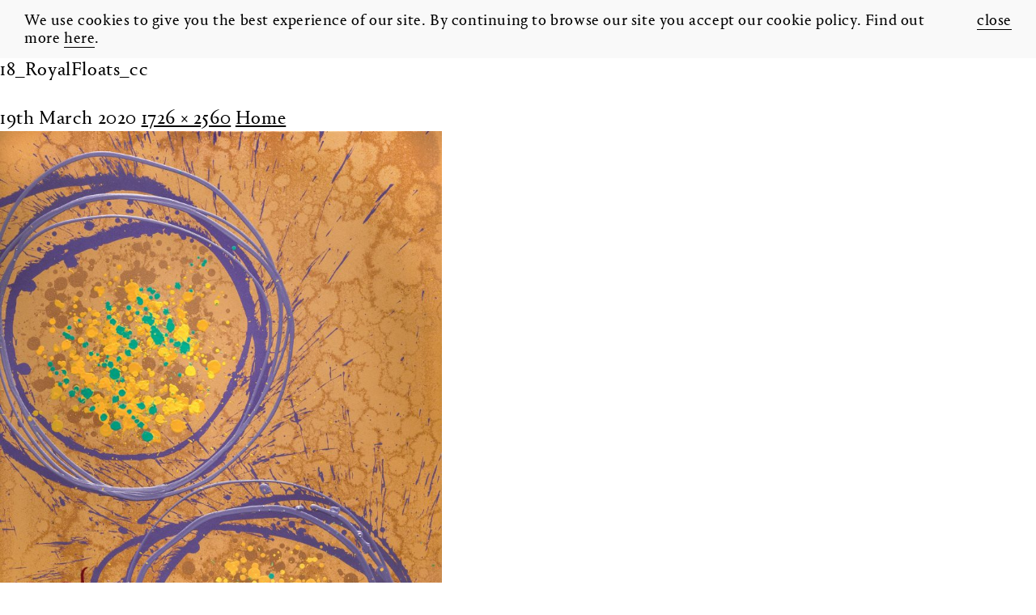

--- FILE ---
content_type: text/html; charset=UTF-8
request_url: https://gallery.simsreed.com/home/18_royalfloats_cc/
body_size: 9697
content:
<!DOCTYPE html>
<!--[if IE 7]>
<html class="ie ie7" lang="en-GB">
<![endif]-->
<!--[if IE 8]>
<html class="ie ie8" lang="en-GB">
<![endif]-->
<!--[if !(IE 7) | !(IE 8) ]><!-->
<html lang="en-GB">
<!--<![endif]-->
<head>
	<meta charset="UTF-8">
	<meta name="viewport" content="width=device-width">
	<title>18_RoyalFloats_cc - Sims Reed Gallery</title>
    <link rel="apple-touch-icon" sizes="180x180" href="https://gallery.simsreed.com/wp-content/themes/simsreedgallery/assets/images/favicons/apple-touch-icon.png">
    <link rel="icon" type="image/png" sizes="32x32" href="https://gallery.simsreed.com/wp-content/themes/simsreedgallery/assets/images/favicons/favicon-32x32.png">
    <link rel="icon" type="image/png" sizes="16x16" href="https://gallery.simsreed.com/wp-content/themes/simsreedgallery/assets/images/favicons/favicon-16x16.png">
    <link rel="manifest" href="https://gallery.simsreed.com/wp-content/themes/simsreedgallery/assets/images/favicons/manifest.json">
    <link rel="mask-icon" href="https://gallery.simsreed.com/wp-content/themes/simsreedgallery/assets/images/favicons/safari-pinned-tab.svg" color="#5bbad5">
    <meta name="theme-color" content="#ffffff">
	<link rel="profile" href="http://gmpg.org/xfn/11">
	<link rel="pingback" href="https://gallery.simsreed.com/xmlrpc.php">
	<!--[if lt IE 9]>
	<script src="https://gallery.simsreed.com/wp-content/themes/simsreedgallery/assets/js/plugins/html5.js"></script>
	<![endif]-->
    <script>
      (function(i,s,o,g,r,a,m){i['GoogleAnalyticsObject']=r;i[r]=i[r]||function(){
      (i[r].q=i[r].q||[]).push(arguments)},i[r].l=1*new Date();a=s.createElement(o),
      m=s.getElementsByTagName(o)[0];a.async=1;a.src=g;m.parentNode.insertBefore(a,m)
      })(window,document,'script','https://www.google-analytics.com/analytics.js','ga');

      ga('create', 'UA-54669021-1', 'auto');
      ga('send', 'pageview');

    </script>
		<!-- Facebook Pixel Code -->
		<script>
		!function(f,b,e,v,n,t,s)
		{if(f.fbq)return;n=f.fbq=function(){n.callMethod?
		n.callMethod.apply(n,arguments):n.queue.push(arguments)};
		if(!f._fbq)f._fbq=n;n.push=n;n.loaded=!0;n.version='2.0';
		n.queue=[];t=b.createElement(e);t.async=!0;
		t.src=v;s=b.getElementsByTagName(e)[0];
		s.parentNode.insertBefore(t,s)}(window, document,'script',
		'https://connect.facebook.net/en_US/fbevents.js');
		fbq('init', '2801489196788156');
		fbq('track', 'PageView');
		</script>
		<noscript><img height="1" width="1" style="display:none"
		src="https://www.facebook.com/tr?id=2801489196788156&ev=PageView&noscript=1"
		/></noscript>
		<!-- End Facebook Pixel Code -->
	<meta name='robots' content='index, follow, max-image-preview:large, max-snippet:-1, max-video-preview:-1' />

	<!-- This site is optimized with the Yoast SEO plugin v26.7 - https://yoast.com/wordpress/plugins/seo/ -->
	<link rel="canonical" href="https://gallery.simsreed.com/home/18_royalfloats_cc/" />
	<meta property="og:locale" content="en_GB" />
	<meta property="og:type" content="article" />
	<meta property="og:title" content="18_RoyalFloats_cc - Sims Reed Gallery" />
	<meta property="og:url" content="https://gallery.simsreed.com/home/18_royalfloats_cc/" />
	<meta property="og:site_name" content="Sims Reed Gallery" />
	<meta property="article:publisher" content="https://www.facebook.com/SimsReedGallery" />
	<meta property="article:modified_time" content="2020-05-04T10:10:21+00:00" />
	<meta property="og:image" content="https://gallery.simsreed.com/home/18_royalfloats_cc" />
	<meta property="og:image:width" content="1726" />
	<meta property="og:image:height" content="2560" />
	<meta property="og:image:type" content="image/jpeg" />
	<meta name="twitter:card" content="summary_large_image" />
	<meta name="twitter:site" content="@sims_reed" />
	<script type="application/ld+json" class="yoast-schema-graph">{"@context":"https://schema.org","@graph":[{"@type":"WebPage","@id":"https://gallery.simsreed.com/home/18_royalfloats_cc/","url":"https://gallery.simsreed.com/home/18_royalfloats_cc/","name":"18_RoyalFloats_cc - Sims Reed Gallery","isPartOf":{"@id":"https://gallery.simsreed.com/#website"},"primaryImageOfPage":{"@id":"https://gallery.simsreed.com/home/18_royalfloats_cc/#primaryimage"},"image":{"@id":"https://gallery.simsreed.com/home/18_royalfloats_cc/#primaryimage"},"thumbnailUrl":"https://gallery.simsreed.com/wp-content/uploads/2020/03/18_RoyalFloats_cc-scaled.jpg","datePublished":"2020-03-19T00:02:23+00:00","dateModified":"2020-05-04T10:10:21+00:00","breadcrumb":{"@id":"https://gallery.simsreed.com/home/18_royalfloats_cc/#breadcrumb"},"inLanguage":"en-GB","potentialAction":[{"@type":"ReadAction","target":["https://gallery.simsreed.com/home/18_royalfloats_cc/"]}]},{"@type":"ImageObject","inLanguage":"en-GB","@id":"https://gallery.simsreed.com/home/18_royalfloats_cc/#primaryimage","url":"https://gallery.simsreed.com/wp-content/uploads/2020/03/18_RoyalFloats_cc-scaled.jpg","contentUrl":"https://gallery.simsreed.com/wp-content/uploads/2020/03/18_RoyalFloats_cc-scaled.jpg","width":1726,"height":2560},{"@type":"BreadcrumbList","@id":"https://gallery.simsreed.com/home/18_royalfloats_cc/#breadcrumb","itemListElement":[{"@type":"ListItem","position":1,"name":"Home","item":"https://gallery.simsreed.com/"},{"@type":"ListItem","position":2,"name":"Home","item":"https://gallery.simsreed.com/"},{"@type":"ListItem","position":3,"name":"18_RoyalFloats_cc"}]},{"@type":"WebSite","@id":"https://gallery.simsreed.com/#website","url":"https://gallery.simsreed.com/","name":"Sims Reed Gallery","description":"Sims Reed Gallery is located in London and specialises in modern, post-war and contemporary original prints and works on paper.","publisher":{"@id":"https://gallery.simsreed.com/#organization"},"potentialAction":[{"@type":"SearchAction","target":{"@type":"EntryPoint","urlTemplate":"https://gallery.simsreed.com/?s={search_term_string}"},"query-input":{"@type":"PropertyValueSpecification","valueRequired":true,"valueName":"search_term_string"}}],"inLanguage":"en-GB"},{"@type":"Organization","@id":"https://gallery.simsreed.com/#organization","name":"Sims Reed Gallery","url":"https://gallery.simsreed.com/","logo":{"@type":"ImageObject","inLanguage":"en-GB","@id":"https://gallery.simsreed.com/#/schema/logo/image/","url":"https://gallery.simsreed.com/wp-content/uploads/2017/02/screenshot.png","contentUrl":"https://gallery.simsreed.com/wp-content/uploads/2017/02/screenshot.png","width":880,"height":660,"caption":"Sims Reed Gallery"},"image":{"@id":"https://gallery.simsreed.com/#/schema/logo/image/"},"sameAs":["https://www.facebook.com/SimsReedGallery","https://x.com/sims_reed","https://www.instagram.com/sims_reed_gallery/"]}]}</script>
	<!-- / Yoast SEO plugin. -->


<link rel="alternate" type="application/rss+xml" title="Sims Reed Gallery &raquo; Feed" href="https://gallery.simsreed.com/feed/" />
<link rel="alternate" type="application/rss+xml" title="Sims Reed Gallery &raquo; Comments Feed" href="https://gallery.simsreed.com/comments/feed/" />
<link rel="alternate" title="oEmbed (JSON)" type="application/json+oembed" href="https://gallery.simsreed.com/wp-json/oembed/1.0/embed?url=https%3A%2F%2Fgallery.simsreed.com%2Fhome%2F18_royalfloats_cc%2F" />
<link rel="alternate" title="oEmbed (XML)" type="text/xml+oembed" href="https://gallery.simsreed.com/wp-json/oembed/1.0/embed?url=https%3A%2F%2Fgallery.simsreed.com%2Fhome%2F18_royalfloats_cc%2F&#038;format=xml" />
<style id='wp-img-auto-sizes-contain-inline-css' type='text/css'>
img:is([sizes=auto i],[sizes^="auto," i]){contain-intrinsic-size:3000px 1500px}
/*# sourceURL=wp-img-auto-sizes-contain-inline-css */
</style>
<style id='wp-block-library-inline-css' type='text/css'>
:root{--wp-block-synced-color:#7a00df;--wp-block-synced-color--rgb:122,0,223;--wp-bound-block-color:var(--wp-block-synced-color);--wp-editor-canvas-background:#ddd;--wp-admin-theme-color:#007cba;--wp-admin-theme-color--rgb:0,124,186;--wp-admin-theme-color-darker-10:#006ba1;--wp-admin-theme-color-darker-10--rgb:0,107,160.5;--wp-admin-theme-color-darker-20:#005a87;--wp-admin-theme-color-darker-20--rgb:0,90,135;--wp-admin-border-width-focus:2px}@media (min-resolution:192dpi){:root{--wp-admin-border-width-focus:1.5px}}.wp-element-button{cursor:pointer}:root .has-very-light-gray-background-color{background-color:#eee}:root .has-very-dark-gray-background-color{background-color:#313131}:root .has-very-light-gray-color{color:#eee}:root .has-very-dark-gray-color{color:#313131}:root .has-vivid-green-cyan-to-vivid-cyan-blue-gradient-background{background:linear-gradient(135deg,#00d084,#0693e3)}:root .has-purple-crush-gradient-background{background:linear-gradient(135deg,#34e2e4,#4721fb 50%,#ab1dfe)}:root .has-hazy-dawn-gradient-background{background:linear-gradient(135deg,#faaca8,#dad0ec)}:root .has-subdued-olive-gradient-background{background:linear-gradient(135deg,#fafae1,#67a671)}:root .has-atomic-cream-gradient-background{background:linear-gradient(135deg,#fdd79a,#004a59)}:root .has-nightshade-gradient-background{background:linear-gradient(135deg,#330968,#31cdcf)}:root .has-midnight-gradient-background{background:linear-gradient(135deg,#020381,#2874fc)}:root{--wp--preset--font-size--normal:16px;--wp--preset--font-size--huge:42px}.has-regular-font-size{font-size:1em}.has-larger-font-size{font-size:2.625em}.has-normal-font-size{font-size:var(--wp--preset--font-size--normal)}.has-huge-font-size{font-size:var(--wp--preset--font-size--huge)}.has-text-align-center{text-align:center}.has-text-align-left{text-align:left}.has-text-align-right{text-align:right}.has-fit-text{white-space:nowrap!important}#end-resizable-editor-section{display:none}.aligncenter{clear:both}.items-justified-left{justify-content:flex-start}.items-justified-center{justify-content:center}.items-justified-right{justify-content:flex-end}.items-justified-space-between{justify-content:space-between}.screen-reader-text{border:0;clip-path:inset(50%);height:1px;margin:-1px;overflow:hidden;padding:0;position:absolute;width:1px;word-wrap:normal!important}.screen-reader-text:focus{background-color:#ddd;clip-path:none;color:#444;display:block;font-size:1em;height:auto;left:5px;line-height:normal;padding:15px 23px 14px;text-decoration:none;top:5px;width:auto;z-index:100000}html :where(.has-border-color){border-style:solid}html :where([style*=border-top-color]){border-top-style:solid}html :where([style*=border-right-color]){border-right-style:solid}html :where([style*=border-bottom-color]){border-bottom-style:solid}html :where([style*=border-left-color]){border-left-style:solid}html :where([style*=border-width]){border-style:solid}html :where([style*=border-top-width]){border-top-style:solid}html :where([style*=border-right-width]){border-right-style:solid}html :where([style*=border-bottom-width]){border-bottom-style:solid}html :where([style*=border-left-width]){border-left-style:solid}html :where(img[class*=wp-image-]){height:auto;max-width:100%}:where(figure){margin:0 0 1em}html :where(.is-position-sticky){--wp-admin--admin-bar--position-offset:var(--wp-admin--admin-bar--height,0px)}@media screen and (max-width:600px){html :where(.is-position-sticky){--wp-admin--admin-bar--position-offset:0px}}

/*# sourceURL=wp-block-library-inline-css */
</style><style id='global-styles-inline-css' type='text/css'>
:root{--wp--preset--aspect-ratio--square: 1;--wp--preset--aspect-ratio--4-3: 4/3;--wp--preset--aspect-ratio--3-4: 3/4;--wp--preset--aspect-ratio--3-2: 3/2;--wp--preset--aspect-ratio--2-3: 2/3;--wp--preset--aspect-ratio--16-9: 16/9;--wp--preset--aspect-ratio--9-16: 9/16;--wp--preset--color--black: #000000;--wp--preset--color--cyan-bluish-gray: #abb8c3;--wp--preset--color--white: #ffffff;--wp--preset--color--pale-pink: #f78da7;--wp--preset--color--vivid-red: #cf2e2e;--wp--preset--color--luminous-vivid-orange: #ff6900;--wp--preset--color--luminous-vivid-amber: #fcb900;--wp--preset--color--light-green-cyan: #7bdcb5;--wp--preset--color--vivid-green-cyan: #00d084;--wp--preset--color--pale-cyan-blue: #8ed1fc;--wp--preset--color--vivid-cyan-blue: #0693e3;--wp--preset--color--vivid-purple: #9b51e0;--wp--preset--gradient--vivid-cyan-blue-to-vivid-purple: linear-gradient(135deg,rgb(6,147,227) 0%,rgb(155,81,224) 100%);--wp--preset--gradient--light-green-cyan-to-vivid-green-cyan: linear-gradient(135deg,rgb(122,220,180) 0%,rgb(0,208,130) 100%);--wp--preset--gradient--luminous-vivid-amber-to-luminous-vivid-orange: linear-gradient(135deg,rgb(252,185,0) 0%,rgb(255,105,0) 100%);--wp--preset--gradient--luminous-vivid-orange-to-vivid-red: linear-gradient(135deg,rgb(255,105,0) 0%,rgb(207,46,46) 100%);--wp--preset--gradient--very-light-gray-to-cyan-bluish-gray: linear-gradient(135deg,rgb(238,238,238) 0%,rgb(169,184,195) 100%);--wp--preset--gradient--cool-to-warm-spectrum: linear-gradient(135deg,rgb(74,234,220) 0%,rgb(151,120,209) 20%,rgb(207,42,186) 40%,rgb(238,44,130) 60%,rgb(251,105,98) 80%,rgb(254,248,76) 100%);--wp--preset--gradient--blush-light-purple: linear-gradient(135deg,rgb(255,206,236) 0%,rgb(152,150,240) 100%);--wp--preset--gradient--blush-bordeaux: linear-gradient(135deg,rgb(254,205,165) 0%,rgb(254,45,45) 50%,rgb(107,0,62) 100%);--wp--preset--gradient--luminous-dusk: linear-gradient(135deg,rgb(255,203,112) 0%,rgb(199,81,192) 50%,rgb(65,88,208) 100%);--wp--preset--gradient--pale-ocean: linear-gradient(135deg,rgb(255,245,203) 0%,rgb(182,227,212) 50%,rgb(51,167,181) 100%);--wp--preset--gradient--electric-grass: linear-gradient(135deg,rgb(202,248,128) 0%,rgb(113,206,126) 100%);--wp--preset--gradient--midnight: linear-gradient(135deg,rgb(2,3,129) 0%,rgb(40,116,252) 100%);--wp--preset--font-size--small: 13px;--wp--preset--font-size--medium: 20px;--wp--preset--font-size--large: 36px;--wp--preset--font-size--x-large: 42px;--wp--preset--spacing--20: 0.44rem;--wp--preset--spacing--30: 0.67rem;--wp--preset--spacing--40: 1rem;--wp--preset--spacing--50: 1.5rem;--wp--preset--spacing--60: 2.25rem;--wp--preset--spacing--70: 3.38rem;--wp--preset--spacing--80: 5.06rem;--wp--preset--shadow--natural: 6px 6px 9px rgba(0, 0, 0, 0.2);--wp--preset--shadow--deep: 12px 12px 50px rgba(0, 0, 0, 0.4);--wp--preset--shadow--sharp: 6px 6px 0px rgba(0, 0, 0, 0.2);--wp--preset--shadow--outlined: 6px 6px 0px -3px rgb(255, 255, 255), 6px 6px rgb(0, 0, 0);--wp--preset--shadow--crisp: 6px 6px 0px rgb(0, 0, 0);}:where(.is-layout-flex){gap: 0.5em;}:where(.is-layout-grid){gap: 0.5em;}body .is-layout-flex{display: flex;}.is-layout-flex{flex-wrap: wrap;align-items: center;}.is-layout-flex > :is(*, div){margin: 0;}body .is-layout-grid{display: grid;}.is-layout-grid > :is(*, div){margin: 0;}:where(.wp-block-columns.is-layout-flex){gap: 2em;}:where(.wp-block-columns.is-layout-grid){gap: 2em;}:where(.wp-block-post-template.is-layout-flex){gap: 1.25em;}:where(.wp-block-post-template.is-layout-grid){gap: 1.25em;}.has-black-color{color: var(--wp--preset--color--black) !important;}.has-cyan-bluish-gray-color{color: var(--wp--preset--color--cyan-bluish-gray) !important;}.has-white-color{color: var(--wp--preset--color--white) !important;}.has-pale-pink-color{color: var(--wp--preset--color--pale-pink) !important;}.has-vivid-red-color{color: var(--wp--preset--color--vivid-red) !important;}.has-luminous-vivid-orange-color{color: var(--wp--preset--color--luminous-vivid-orange) !important;}.has-luminous-vivid-amber-color{color: var(--wp--preset--color--luminous-vivid-amber) !important;}.has-light-green-cyan-color{color: var(--wp--preset--color--light-green-cyan) !important;}.has-vivid-green-cyan-color{color: var(--wp--preset--color--vivid-green-cyan) !important;}.has-pale-cyan-blue-color{color: var(--wp--preset--color--pale-cyan-blue) !important;}.has-vivid-cyan-blue-color{color: var(--wp--preset--color--vivid-cyan-blue) !important;}.has-vivid-purple-color{color: var(--wp--preset--color--vivid-purple) !important;}.has-black-background-color{background-color: var(--wp--preset--color--black) !important;}.has-cyan-bluish-gray-background-color{background-color: var(--wp--preset--color--cyan-bluish-gray) !important;}.has-white-background-color{background-color: var(--wp--preset--color--white) !important;}.has-pale-pink-background-color{background-color: var(--wp--preset--color--pale-pink) !important;}.has-vivid-red-background-color{background-color: var(--wp--preset--color--vivid-red) !important;}.has-luminous-vivid-orange-background-color{background-color: var(--wp--preset--color--luminous-vivid-orange) !important;}.has-luminous-vivid-amber-background-color{background-color: var(--wp--preset--color--luminous-vivid-amber) !important;}.has-light-green-cyan-background-color{background-color: var(--wp--preset--color--light-green-cyan) !important;}.has-vivid-green-cyan-background-color{background-color: var(--wp--preset--color--vivid-green-cyan) !important;}.has-pale-cyan-blue-background-color{background-color: var(--wp--preset--color--pale-cyan-blue) !important;}.has-vivid-cyan-blue-background-color{background-color: var(--wp--preset--color--vivid-cyan-blue) !important;}.has-vivid-purple-background-color{background-color: var(--wp--preset--color--vivid-purple) !important;}.has-black-border-color{border-color: var(--wp--preset--color--black) !important;}.has-cyan-bluish-gray-border-color{border-color: var(--wp--preset--color--cyan-bluish-gray) !important;}.has-white-border-color{border-color: var(--wp--preset--color--white) !important;}.has-pale-pink-border-color{border-color: var(--wp--preset--color--pale-pink) !important;}.has-vivid-red-border-color{border-color: var(--wp--preset--color--vivid-red) !important;}.has-luminous-vivid-orange-border-color{border-color: var(--wp--preset--color--luminous-vivid-orange) !important;}.has-luminous-vivid-amber-border-color{border-color: var(--wp--preset--color--luminous-vivid-amber) !important;}.has-light-green-cyan-border-color{border-color: var(--wp--preset--color--light-green-cyan) !important;}.has-vivid-green-cyan-border-color{border-color: var(--wp--preset--color--vivid-green-cyan) !important;}.has-pale-cyan-blue-border-color{border-color: var(--wp--preset--color--pale-cyan-blue) !important;}.has-vivid-cyan-blue-border-color{border-color: var(--wp--preset--color--vivid-cyan-blue) !important;}.has-vivid-purple-border-color{border-color: var(--wp--preset--color--vivid-purple) !important;}.has-vivid-cyan-blue-to-vivid-purple-gradient-background{background: var(--wp--preset--gradient--vivid-cyan-blue-to-vivid-purple) !important;}.has-light-green-cyan-to-vivid-green-cyan-gradient-background{background: var(--wp--preset--gradient--light-green-cyan-to-vivid-green-cyan) !important;}.has-luminous-vivid-amber-to-luminous-vivid-orange-gradient-background{background: var(--wp--preset--gradient--luminous-vivid-amber-to-luminous-vivid-orange) !important;}.has-luminous-vivid-orange-to-vivid-red-gradient-background{background: var(--wp--preset--gradient--luminous-vivid-orange-to-vivid-red) !important;}.has-very-light-gray-to-cyan-bluish-gray-gradient-background{background: var(--wp--preset--gradient--very-light-gray-to-cyan-bluish-gray) !important;}.has-cool-to-warm-spectrum-gradient-background{background: var(--wp--preset--gradient--cool-to-warm-spectrum) !important;}.has-blush-light-purple-gradient-background{background: var(--wp--preset--gradient--blush-light-purple) !important;}.has-blush-bordeaux-gradient-background{background: var(--wp--preset--gradient--blush-bordeaux) !important;}.has-luminous-dusk-gradient-background{background: var(--wp--preset--gradient--luminous-dusk) !important;}.has-pale-ocean-gradient-background{background: var(--wp--preset--gradient--pale-ocean) !important;}.has-electric-grass-gradient-background{background: var(--wp--preset--gradient--electric-grass) !important;}.has-midnight-gradient-background{background: var(--wp--preset--gradient--midnight) !important;}.has-small-font-size{font-size: var(--wp--preset--font-size--small) !important;}.has-medium-font-size{font-size: var(--wp--preset--font-size--medium) !important;}.has-large-font-size{font-size: var(--wp--preset--font-size--large) !important;}.has-x-large-font-size{font-size: var(--wp--preset--font-size--x-large) !important;}
/*# sourceURL=global-styles-inline-css */
</style>

<style id='classic-theme-styles-inline-css' type='text/css'>
/*! This file is auto-generated */
.wp-block-button__link{color:#fff;background-color:#32373c;border-radius:9999px;box-shadow:none;text-decoration:none;padding:calc(.667em + 2px) calc(1.333em + 2px);font-size:1.125em}.wp-block-file__button{background:#32373c;color:#fff;text-decoration:none}
/*# sourceURL=/wp-includes/css/classic-themes.min.css */
</style>
<link rel='stylesheet' id='contact-form-7-css' href='https://gallery.simsreed.com/wp-content/plugins/contact-form-7/includes/css/styles.css?ver=6.1.4' type='text/css' media='all' />
<link rel='stylesheet' id='twentyfourteen-style-css' href='https://gallery.simsreed.com/wp-content/themes/simsreedgallery/style.css?ver=1614092018' type='text/css' media='all' />
<link rel="https://api.w.org/" href="https://gallery.simsreed.com/wp-json/" /><link rel="alternate" title="JSON" type="application/json" href="https://gallery.simsreed.com/wp-json/wp/v2/media/3049" /><link rel="EditURI" type="application/rsd+xml" title="RSD" href="https://gallery.simsreed.com/xmlrpc.php?rsd" />
<link rel='shortlink' href='https://gallery.simsreed.com/?p=3049' />
<link rel="canonical" href="https://gallery.simsreed.com/home/18_royalfloats_cc/" /></head>

    <body class="attachment wp-singular attachment-template-default attachmentid-3049 attachment-jpeg wp-theme-simsreedgallery 18_royalfloats_cc home masthead-fixed full-width singular">
<div class="site">
  <div class="cookie-bar fixed">
    <div class="container-fluid">
      <div class="row">
        <div class="col col-12">
          <div class="relative cookie-bar--inner">
            <div class="cookie-message">We use cookies to give you the best experience of our site. By continuing to browse our site you accept our cookie policy. Find out more <a href="https://gallery.simsreed.com/legal" title="Cookie Policy">here</a>.</div>
            <span class="absolute"><a href="#" class="js-cookie-close">close</a></span>
          </div>
        </div>
      </div>
    </div>
  </div>
	<header class="site-header fixed transition">
    <div class="container-fluid">
      <div class="row clearfix">
        <div class="col col-12">
          <div class="header-inner relative">
            <a href="#" title="Menu" class="menu-toggle absolute">Menu</a>
            <div class="logo absolute">
                              <a href="https://gallery.simsreed.com/works" class="block plainlink" title="Works"><img class="img-responsive-full" src="https://gallery.simsreed.com/wp-content/themes/simsreedgallery/assets/images/logo-mark.svg" alt="SimsReed Gallery" /></a>
                          </div>
            <nav class="site-navigation relative">
                              <ul class="inlinelist section-menu clearfix">
                  <li><a href="https://gallery.simsreed.com/works" class="new-aquisitions-link" title="Works">New Acquisitions</a></li>
                  <li><a href="https://gallery.simsreed.com/artists/" class="artists-link" title="Artists">Artists</a></li>
									<li><a href="https://gallery.simsreed.com/viewing-room/" class="viewing-room-link" title="Viewing Room">Viewing Room</a></li>
                </ul>
                                            <div class="main-menu">
                <div class="clearfix menu-top"><ul id="menu-main-menu" class="nav-menu inlinelist clearfix"><li id="menu-item-141" class="menu-item menu-item-type-post_type_archive menu-item-object-works menu-item-141"><a href="https://gallery.simsreed.com/works/">Works</a></li>
<li id="menu-item-3516" class="menu-item menu-item-type-post_type_archive menu-item-object-viewing-room menu-item-3516"><a href="https://gallery.simsreed.com/viewing-room/">Viewing Room</a></li>
<li id="menu-item-76" class="menu-item menu-item-type-post_type_archive menu-item-object-exhibitions menu-item-76"><a href="https://gallery.simsreed.com/exhibitions/">Exhibitions</a></li>
<li id="menu-item-98" class="menu-item menu-item-type-post_type_archive menu-item-object-fairs menu-item-98"><a href="https://gallery.simsreed.com/fairs/">Fairs</a></li>
<li id="menu-item-5794" class="menu-item menu-item-type-post_type menu-item-object-artists menu-item-5794"><a href="https://gallery.simsreed.com/artists/serge-poliakoff/">Serge Poliakoff</a></li>
</ul></div>                <div class="menu-sub-menu-container"><ul id="menu-sub-menu" class="nav-menu inlinelist clearfix sub-menu"><li id="menu-item-1450" class="menu-item menu-item-type-post_type menu-item-object-page menu-item-1450"><a href="https://gallery.simsreed.com/about/">About</a></li>
<li id="menu-item-1451" class="menu-item menu-item-type-post_type menu-item-object-page menu-item-1451"><a href="https://gallery.simsreed.com/news/">News</a></li>
<li id="menu-item-1453" class="menu-item menu-item-type-custom menu-item-object-custom menu-item-1453"><a target="_blank" href="https://books.simsreed.com/">SR Books</a></li>
</ul></div>              </div>
            </nav>
          </div>
        </div>
      </div>
    </div>
		
	</header>

	<div id="main" class="site-main">

	<section id="primary" class="content-area image-attachment">
		<div id="content" class="site-content" role="main">

				<article id="post-3049" class="post-3049 attachment type-attachment status-inherit hentry">
				<header class="entry-header">
					<h1 class="entry-title">18_RoyalFloats_cc</h1>
					<div class="entry-meta">

						<span class="entry-date"><time class="entry-date" datetime="2020-03-19T00:02:23+00:00">19th March 2020</time></span>

						<span class="full-size-link"><a href="https://gallery.simsreed.com/wp-content/uploads/2020/03/18_RoyalFloats_cc-scaled.jpg">1726 &times; 2560</a></span>

						<span class="parent-post-link"><a href="https://gallery.simsreed.com/" rel="gallery">Home</a></span>
											</div><!-- .entry-meta -->
				</header><!-- .entry-header -->

				<div class="entry-content">
					<div class="entry-attachment">
						<div class="attachment">
							<a href="https://gallery.simsreed.com/home/1-andy-warhol-flowers-offset/" rel="attachment"><img width="546" height="810" src="https://gallery.simsreed.com/wp-content/uploads/2020/03/18_RoyalFloats_cc-scaled.jpg" class="attachment-810x810 size-810x810" alt="" decoding="async" fetchpriority="high" srcset="https://gallery.simsreed.com/wp-content/uploads/2020/03/18_RoyalFloats_cc-scaled.jpg 1726w, https://gallery.simsreed.com/wp-content/uploads/2020/03/18_RoyalFloats_cc-740x1098.jpg 740w, https://gallery.simsreed.com/wp-content/uploads/2020/03/18_RoyalFloats_cc-1000x1484.jpg 1000w, https://gallery.simsreed.com/wp-content/uploads/2020/03/18_RoyalFloats_cc-480x712.jpg 480w, https://gallery.simsreed.com/wp-content/uploads/2020/03/18_RoyalFloats_cc-768x1139.jpg 768w, https://gallery.simsreed.com/wp-content/uploads/2020/03/18_RoyalFloats_cc-1035x1536.jpg 1035w, https://gallery.simsreed.com/wp-content/uploads/2020/03/18_RoyalFloats_cc-1380x2048.jpg 1380w, https://gallery.simsreed.com/wp-content/uploads/2020/03/18_RoyalFloats_cc-1520x2255.jpg 1520w" sizes="(max-width: 546px) 100vw, 546px" /></a>						</div><!-- .attachment -->

											</div><!-- .entry-attachment -->

									</div><!-- .entry-content -->
			</article><!-- #post-## -->

			<nav id="image-navigation" class="navigation image-navigation">
				<div class="nav-links">
				<a href='https://gallery.simsreed.com/home/13d_roundaboutred_20150528/'><div class="previous-image">Previous Image</div></a>				<a href='https://gallery.simsreed.com/home/24_venetiandrawing_m9023d1_tnr/'><div class="next-image">Next Image</div></a>				</div><!-- .nav-links -->
			</nav><!-- #image-navigation -->

			
<!-- You can start editing here. -->


			<!-- If comments are closed. -->
		<p class="nocomments">Comments are closed.</p>

	

		
		</div><!-- #content -->
	</section><!-- #primary -->

<div id="secondary">
		<h2 class="site-description">Sims Reed Gallery is located in London and specialises in modern, post-war and contemporary original prints and works on paper.</h2>
	
	
		<div id="primary-sidebar" class="primary-sidebar widget-area" role="complementary">
		<aside id="search-2" class="widget widget_search"><form role="search" method="get" class="search-form" action="https://gallery.simsreed.com/">
				<label>
					<span class="screen-reader-text">Search for:</span>
					<input type="search" class="search-field" placeholder="Search &hellip;" value="" name="s" />
				</label>
				<input type="submit" class="search-submit" value="Search" />
			</form></aside>
		<aside id="recent-posts-2" class="widget widget_recent_entries">
		<h1 class="widget-title">Recent Posts</h1>
		<ul>
											<li>
					<a href="https://gallery.simsreed.com/we-are-moving/">We are moving!</a>
									</li>
											<li>
					<a href="https://gallery.simsreed.com/5535-2/">Drop Shadows in Art Plugged</a>
									</li>
											<li>
					<a href="https://gallery.simsreed.com/drop-shadows-featured-in-the-ra-magazine/">Drop Shadows featured in the RA Magazine</a>
									</li>
											<li>
					<a href="https://gallery.simsreed.com/aaron-kasmin-on-bbc-radio-london/">Aaron Kasmin on BBC Radio London</a>
									</li>
											<li>
					<a href="https://gallery.simsreed.com/aaron-kasmin-strike-a-light-in-the-times/">Aaron Kasmin featured in The Times</a>
									</li>
					</ul>

		</aside><aside id="recent-comments-2" class="widget widget_recent_comments"><h1 class="widget-title">Recent Comments</h1><ul id="recentcomments"></ul></aside><aside id="archives-2" class="widget widget_archive"><h1 class="widget-title">Archives</h1>
			<ul>
					<li><a href='https://gallery.simsreed.com/2025/06/'>June 2025</a></li>
	<li><a href='https://gallery.simsreed.com/2024/03/'>March 2024</a></li>
	<li><a href='https://gallery.simsreed.com/2023/06/'>June 2023</a></li>
	<li><a href='https://gallery.simsreed.com/2023/02/'>February 2023</a></li>
	<li><a href='https://gallery.simsreed.com/2022/12/'>December 2022</a></li>
	<li><a href='https://gallery.simsreed.com/2022/05/'>May 2022</a></li>
	<li><a href='https://gallery.simsreed.com/2022/02/'>February 2022</a></li>
	<li><a href='https://gallery.simsreed.com/2022/01/'>January 2022</a></li>
	<li><a href='https://gallery.simsreed.com/2021/10/'>October 2021</a></li>
	<li><a href='https://gallery.simsreed.com/2021/09/'>September 2021</a></li>
	<li><a href='https://gallery.simsreed.com/2021/08/'>August 2021</a></li>
	<li><a href='https://gallery.simsreed.com/2021/06/'>June 2021</a></li>
	<li><a href='https://gallery.simsreed.com/2021/05/'>May 2021</a></li>
	<li><a href='https://gallery.simsreed.com/2021/04/'>April 2021</a></li>
	<li><a href='https://gallery.simsreed.com/2021/03/'>March 2021</a></li>
	<li><a href='https://gallery.simsreed.com/2021/02/'>February 2021</a></li>
	<li><a href='https://gallery.simsreed.com/2020/10/'>October 2020</a></li>
	<li><a href='https://gallery.simsreed.com/2020/06/'>June 2020</a></li>
	<li><a href='https://gallery.simsreed.com/2020/05/'>May 2020</a></li>
	<li><a href='https://gallery.simsreed.com/2020/04/'>April 2020</a></li>
	<li><a href='https://gallery.simsreed.com/2020/03/'>March 2020</a></li>
	<li><a href='https://gallery.simsreed.com/2020/01/'>January 2020</a></li>
	<li><a href='https://gallery.simsreed.com/2019/07/'>July 2019</a></li>
	<li><a href='https://gallery.simsreed.com/2019/05/'>May 2019</a></li>
	<li><a href='https://gallery.simsreed.com/2019/04/'>April 2019</a></li>
	<li><a href='https://gallery.simsreed.com/2019/02/'>February 2019</a></li>
	<li><a href='https://gallery.simsreed.com/2018/11/'>November 2018</a></li>
	<li><a href='https://gallery.simsreed.com/2018/03/'>March 2018</a></li>
	<li><a href='https://gallery.simsreed.com/2018/02/'>February 2018</a></li>
	<li><a href='https://gallery.simsreed.com/2017/10/'>October 2017</a></li>
	<li><a href='https://gallery.simsreed.com/2017/09/'>September 2017</a></li>
	<li><a href='https://gallery.simsreed.com/2017/08/'>August 2017</a></li>
	<li><a href='https://gallery.simsreed.com/2017/06/'>June 2017</a></li>
	<li><a href='https://gallery.simsreed.com/2017/05/'>May 2017</a></li>
	<li><a href='https://gallery.simsreed.com/2017/03/'>March 2017</a></li>
	<li><a href='https://gallery.simsreed.com/2017/02/'>February 2017</a></li>
	<li><a href='https://gallery.simsreed.com/2016/12/'>December 2016</a></li>
	<li><a href='https://gallery.simsreed.com/2016/11/'>November 2016</a></li>
	<li><a href='https://gallery.simsreed.com/2016/10/'>October 2016</a></li>
			</ul>

			</aside><aside id="categories-2" class="widget widget_categories"><h1 class="widget-title">Categories</h1>
			<ul>
					<li class="cat-item cat-item-1"><a href="https://gallery.simsreed.com/category/news/">News</a>
</li>
			</ul>

			</aside><aside id="meta-2" class="widget widget_meta"><h1 class="widget-title">Meta</h1>
		<ul>
						<li><a rel="nofollow" href="https://gallery.simsreed.com/wp-login.php">Log in</a></li>
			<li><a href="https://gallery.simsreed.com/feed/">Entries feed</a></li>
			<li><a href="https://gallery.simsreed.com/comments/feed/">Comments feed</a></li>

			<li><a href="https://en-gb.wordpress.org/">WordPress.org</a></li>
		</ul>

		</aside>	</div><!-- #primary-sidebar -->
	</div><!-- #secondary -->

		</div><!-- .site-main -->

    <div class="modal-wrap fixed">
      <div class="modal-box absolute">
        <div class="modal-content relative">
          <p>Join our mailing list...<br>and receive regular updates about our exhibitions, fairs and acquisitions.</p>
          <a href="https://mailchi.mp/simsreed/signup02" target="_blank" class="sign-up-link uppercase">Sign Up Here</a>
          <a href="#" class="js-modal-close modal-close absolute">Close</a>
        </div>
      </div>
    </div>

    <footer class="site-footer fixed center">
      <div class="container-fluid">
        <div class="row clearfix">
          <div class="col col-12">
            <ul class="inlinelist">
              <li><a href="https://gallery.simsreed.com/contact" title="Contact">Contact</a></li>
              <li><a href="#" class="js-search-trigger" title="Search">Search</a></li>
              <li><a href="https://www.instagram.com/simsreed_gallery/" title="Instagram" target="_blank">Instagram</a></li>
              <li><a href="https://www.facebook.com/SimsReedGallery" title="Facebook" target="_blank">Facebook</a></li>
              <li><a href="https://twitter.com/simsreedgallery" title="Twitter" target="_blank">Twitter</a></li>
              <!--<li><a href="https://mailchi.mp/simsreed/signup02" title="Subscribe" target="_blank">Subscribe</a></li>-->
              <li><a href="#" class="subscribe-trigger" title="Subscribe">Subscribe</a></li>
              <li>&copy;2026</li>
              <li><a href="https://gallery.simsreed.com/legal" title="Legal">Legal</a></li>
            </ul>
          </div>
        </div>
      </div>
    </footer>

	</div><!-- .site -->

  <div class="search-wrap fixed">
    <div class="search-container fixed">
      <div class="search-container--inner center-block">
        <form role="search" method="get" class="search-form" action="https://gallery.simsreed.com/">
          <input type="search" class="search-field" autofocus placeholder="Search" value="" name="s" title="Search for:" />
          <input type="submit" class="search-submit" value="Search" />
        </form>
        <div class="search-close js-search-close center center-block" title="Close Search">Close Search</div>
      </div>
    </div>
  </div>

	<div class="subscribe-wrap position-fixed d-flex align-items-center justify-content-center">
		<div class="position-relative m-auto w-100" style="max-width: 1540px;">
			<div class="subscribe-close position-absolute">
				<svg xmlns="http://www.w3.org/2000/svg" width="48" height="48" viewBox="0 0 48 48">
				  <path d="M46.54363,47.81194,24.08016,25.37845,1.45712,48,0,46.54455,22.62285,23.92312.12618,1.45646,1.58255,0,24.07934,22.46673,46.38463.16286l1.45718,1.45545L25.53659,23.92206,48,46.35549Z"/>
				</svg>
			</div>
			<div class="subscribe-box ml-auto mr-auto">
				<p style="margin-bottom: 20px;">Join our mailing list and we will send you updates about our acquisitions and exhibitions.</p>
				<!-- Begin Mailchimp Signup Form -->
				<div id="mc_embed_signup">
					<form action="https://simsreed.us9.list-manage.com/subscribe/post?u=0175b2b0c7541392e5e0073bf&amp;id=320cf50f41" method="post" id="mc-embedded-subscribe-form" name="mc-embedded-subscribe-form" class="validate subscribe-form" target="_blank" novalidate>
						<input type="email" value="" name="EMAIL" class="required email subscribe-email" id="mce-EMAIL" placeholder="Your Email Here">
						<input type="text" value="" name="FNAME" class="subscribe-name" id="mce-FNAME" placeholder="Your First Name Here">
						<input type="text" value="" name="LNAME" class="subscribe-name" id="mce-LNAME" placeholder="Your Last Name Here">

						<div id="mergeRow-gdpr" class="mergeRow gdpr-mergeRow content__gdprBlock mc-field-group">
					    <div class="content__gdpr">
								<fieldset class="mc_fieldset gdprRequired mc-field-group" name="interestgroup_field">
									<label class="checkbox subfield" for="gdpr_13">
										I agree to the terms
										<input type="checkbox" id="gdpr_13" name="gdpr[13]" value="Y" class="av-checkbox ">
										<span class="checkmark"></span>
									</label>
								</fieldset>
								<p>You can change your mind at any time by clicking the unsubscribe link in the footer of any email you receive from us, or by contacting us at <a href="mailto:gallery@simsreed.com">gallery@simsreed.com</a>. We will treat your information with respect. Please find more information about our privacy practices <a href="https://gallery.simsreed.com/legal" target="_blank">here</a>.</p>
							</div>
						</div>
						<div id="mce-responses" class="clear">
							<div class="response" id="mce-error-response" style="display:none"></div>
							<div class="response" id="mce-success-response" style="display:none"></div>
						</div>    <!-- real people should not fill this in and expect good things - do not remove this or risk form bot signups-->
						<div style="position: absolute; left: -5000px;" aria-hidden="true"><input type="text" name="b_0175b2b0c7541392e5e0073bf_320cf50f41" tabindex="-1" value=""></div>
						<div class="clear"><input type="submit" value="Subscribe" name="subscribe" id="mc-embedded-subscribe" class="button subscribe-submit"></div>
					</form>
				</div>
				<!--End mc_embed_signup-->
			</div>
		</div>

	</div>

	
  <script src="https://gallery.simsreed.com/wp-content/themes/simsreedgallery/assets/js/min/plugins-min.js?ver=1.0"></script>
  <script src="https://gallery.simsreed.com/wp-content/themes/simsreedgallery/assets/js/min/main-min.js?ver=1.0"></script>

	<script type="speculationrules">
{"prefetch":[{"source":"document","where":{"and":[{"href_matches":"/*"},{"not":{"href_matches":["/wp-*.php","/wp-admin/*","/wp-content/uploads/*","/wp-content/*","/wp-content/plugins/*","/wp-content/themes/simsreedgallery/*","/*\\?(.+)"]}},{"not":{"selector_matches":"a[rel~=\"nofollow\"]"}},{"not":{"selector_matches":".no-prefetch, .no-prefetch a"}}]},"eagerness":"conservative"}]}
</script>
<script type="text/javascript" src="https://gallery.simsreed.com/wp-includes/js/dist/hooks.min.js?ver=dd5603f07f9220ed27f1" id="wp-hooks-js"></script>
<script type="text/javascript" src="https://gallery.simsreed.com/wp-includes/js/dist/i18n.min.js?ver=c26c3dc7bed366793375" id="wp-i18n-js"></script>
<script type="text/javascript" id="wp-i18n-js-after">
/* <![CDATA[ */
wp.i18n.setLocaleData( { 'text direction\u0004ltr': [ 'ltr' ] } );
//# sourceURL=wp-i18n-js-after
/* ]]> */
</script>
<script type="text/javascript" src="https://gallery.simsreed.com/wp-content/plugins/contact-form-7/includes/swv/js/index.js?ver=6.1.4" id="swv-js"></script>
<script type="text/javascript" id="contact-form-7-js-before">
/* <![CDATA[ */
var wpcf7 = {
    "api": {
        "root": "https:\/\/gallery.simsreed.com\/wp-json\/",
        "namespace": "contact-form-7\/v1"
    },
    "cached": 1
};
//# sourceURL=contact-form-7-js-before
/* ]]> */
</script>
<script type="text/javascript" src="https://gallery.simsreed.com/wp-content/plugins/contact-form-7/includes/js/index.js?ver=6.1.4" id="contact-form-7-js"></script>
</body>
</html>
